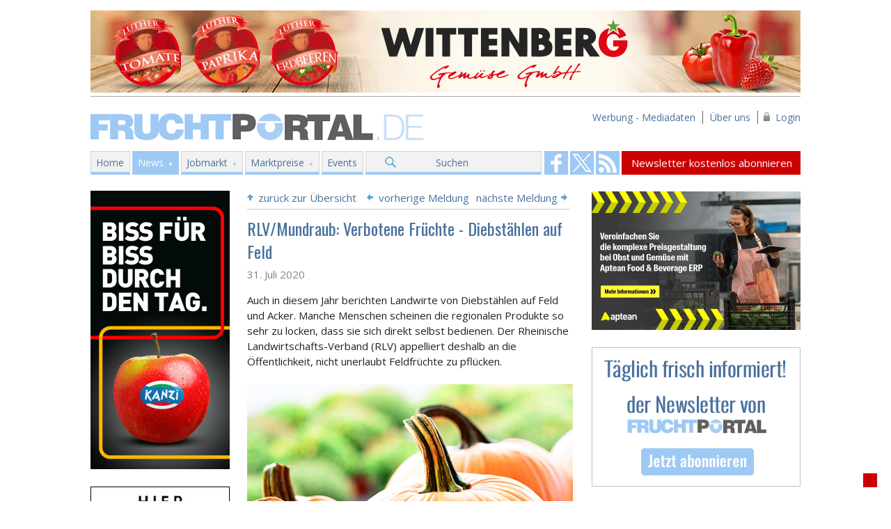

--- FILE ---
content_type: text/html; charset=UTF-8
request_url: https://www.fruchtportal.de/news/artikel/045047/rlv-mundraub-verbotene-frchte-diebsthlen-auf-feld
body_size: 5714
content:
<!DOCTYPE html> 
<!--[if lt IE 7]>      <html class="no-js lt-ie9 lt-ie8 lt-ie7"> <![endif]-->
<!--[if IE 7]>         <html class="no-js lt-ie9 lt-ie8"> <![endif]-->
<!--[if IE 8]>         <html class="no-js lt-ie9"> <![endif]-->
<!--[if gt IE 8]><!--> <html class="no-js"> <!--<![endif]-->
    <head>
        <meta charset="utf-8" />
        <link rel="shortcut icon" href="https://www.fruchtportal.de/images/favicon.png" type="image/x-icon" />
        <META HTTP-EQUIV="CACHE-CONTROL" CONTENT="NO-CACHE">
        <meta name="viewport" content="width=device-width, initial-scale=1" />
        <meta http-equiv="X-UA-Compatible" content="IE=edge" />
        <title>RLV/Mundraub: Verbotene Früchte - Diebstählen auf Feld ‹  Fruchtportal</title>
                    <meta name="description" content="Das online Portal für den Fruchthandel mit aktuellen Nachrichten aus Obst-und Gemüsehandel" />
                    
        <meta name="keywords" content="fruchthandel,marktpreise,obst,gemuse" />            
        <meta content="index,follow" name="robots" />
        <meta name="google-translate-customization" content="cff359acd0baa891-42fc5ec58b32b859-g19fd9265d11c7a61-13"/>

                        <meta property="og:title" content="RLV/Mundraub: Verbotene Früchte - Diebstählen auf Feld"/>
                <meta property="og:type" content="article"/>
                <meta property="og:description" content="Auch in diesem Jahr berichten Landwirte von Diebst&auml;hlen auf Feld und Acker. Manche Menschen scheinen die regionalen Produkte so sehr zu locken, dass sie sich direkt selbst bedienen. Der..."/>
                <meta property="og:site_name" content="Fruchtportal"/>
                <meta property="og:url" content="https://www.fruchtportal.de/artikel/rlv-mundraub-verbotene-frchte-diebsthlen-auf-feld/045047"/>
                <meta property="og:image" content="https://www.fruchtportal.de/media/images/Foto's%20468%20px%20Shutterstock/shutterstock_274042835%20Kuerbisse.jpg"/>
                <meta property="twitter:card" content="summary_large_image"/>
                <meta property="twitter:site" content="@fruchtportal"/>
                <meta property="twitter:title" content="RLV/Mundraub: Verbotene Früchte - Diebstählen auf Feld"/>
                <meta property="twitter:description" content="Auch in diesem Jahr berichten Landwirte von Diebst&auml;hlen auf Feld und Acker. Manche Menschen scheinen die regionalen Produkte so sehr zu locken, dass sie sich direkt selbst bedienen. Der..."/>
                <meta property="twitter:image" content="https://www.fruchtportal.de/media/images/Foto's%20468%20px%20Shutterstock/shutterstock_274042835%20Kuerbisse.jpg"/>
                        
        <link href='https://fonts.googleapis.com/css?family=Open+Sans:400,700|Oswald:300,400' rel='stylesheet' type='text/css' />
        <link rel="stylesheet" href="https://www.fruchtportal.de/css/normalize.css">
        <link rel="stylesheet" href="https://www.fruchtportal.de/css/main.css">
        <link rel="stylesheet" href="https://www.fruchtportal.de/css/jquery-ui-1.10.4.min.css">
                
                        
        <script src="https://www.fruchtportal.de/js/vendor/modernizr-2.6.2.min.js"></script>
        <!-- Start Cookie Plugin -->

        <script type="text/javascript">
          window.cookieconsent_options = {
          message: 'Diese Website nutzt Cookies, um bestmögliche Funktionalität bieten zu können.',
          dismiss: 'Ok, verstanden',
          learnMore: 'Mehr Infos',
          link: 'https://www.fruchtportal.de/service/cookies',
          theme: 'dark-top'
         };
        </script>
        <script type="text/javascript" src="https://s3.amazonaws.com/valao-cloud/cookie-hinweis/script.js"></script>
        <!-- Ende Cookie Plugin -->
    </head>
    <body>
        <!--[if lt IE 7]>
            <p class="browsehappy">You are using an <strong>outdated</strong> browser. Please <a href="http://browsehappy.com/">upgrade your browser</a> to improve your experience.</p>
        <![endif]-->       
        <div class="fp-wrapper">
                                        <div class="header-banner">
                    <a href="https://www.fruchtportal.de/external/5e86426a" target="_blank">
                        <img src="https://www.fruchtportal.de/banners/09216d30c6fb3e0f645976e5049b5961.gif" width="1020" alt="Wittenberg Gemüse / Elite Frische Service GmbH" />
                    </a>
                </div>
                        
            <header>
                <div id="logo">
                    <a href="https://www.fruchtportal.de/">Fruchtportal.de</a>
                </div>
                <div class="sub-menu">
                    <ul>
                        <li><a href="https://www.fruchtportal.de/werbung/mediadaten">Werbung - Mediadaten</a></li>
                        <li><a href="https://www.fruchtportal.de/service/ueber-uns">&Uuml;ber uns</a></li>
                                                    <li class="login">
                            	<a href="#" class="login">Login</a>
                            	<ul class="loginbar">
	                            	<li><a href="https://www.fruchtportal.de/kunden/login" >Login</a></li>
	                            	<li><a href="https://www.fruchtportal.de/kunden/registrieren" >Registrieren</a></li>
	                            </ul>
                           	</li>
                            
                                            </ul>
                </div>
            </header>

            <div class="nav-wrapper">
                <nav role="navigation">
                                            <ul class="main-menu ">
                            <li class="menu-home ">
                                <a href="https://www.fruchtportal.de/">Home</a>
                            </li>
                                                            <li class="menu-news curent has-sub ">
                                    <a href="https://www.fruchtportal.de/news">News</a>
                                                                                                                    <ul class="main-sub-menu">
                                                                                    <li>
                                                                                                    <a href="https://www.fruchtportal.de/news/aktuelles">Nachrichten aus dem Fruchthandel</a>
                                                                                            </li>
                                                                                    <li>
                                                                                                    <a href="https://www.fruchtportal.de/news/archive">Newsarchiv</a>
                                                                                            </li>
                                                                                    <li>
                                                                                                    <a href="https://www.fruchtportal.de/newsletter">Newsletter kostenlos abonnieren</a>
                                                                                            </li>
                                                                                    <li>
                                                                                                    <a href="https://www.fruchtportal.de/news/einsenden">News einsenden</a>
                                                                                            </li>
                                                                                    <li>
                                                                                                    <a href="https://www.fruchtportal.de/news/rss-abonnieren">RSS abonnieren</a>
                                                                                            </li>
                                                                                </ul>
                                                                    </li>
                                                            <li class="menu-jobs  has-sub ">
                                    <a href="https://www.fruchtportal.de/jobs">Jobmarkt</a>
                                                                                                                    <ul class="main-sub-menu">
                                                                                    <li>
                                                                                                    <a href="https://www.fruchtportal.de/stellenangebote">Aktuelle Stellenangebote</a>
                                                                                            </li>
                                                                                    <li>
                                                                                                    <a href="https://www.fruchtportal.de/jobs/stellenanzeige">Stellenangebot eintragen (+ Info)</a>
                                                                                            </li>
                                                                                </ul>
                                                                    </li>
                                                            <li class="menu-marktpreise  has-sub ">
                                    <a href="https://www.fruchtportal.de/marktpreise">Marktpreise</a>
                                                                                                                    <ul class="main-sub-menu">
                                                                                    <li>
                                                                                                    <a href="https://www.fruchtportal.de/marktpreise/ble-markt-und-preisbericht">BLE Markt- und Preisbericht</a>
                                                                                            </li>
                                                                                    <li>
                                                                                                    <a href="https://www.fruchtportal.de/marktpreise/auktionspreise-gemuese-spanien">Auktionspreise Gemüse Spanien</a>
                                                                                            </li>
                                                                                </ul>
                                                                    </li>
                                                            <li class="menu-events   ">
                                    <a href="https://www.fruchtportal.de/events">Events</a>
                                                                    </li>
                                                        <li class="menu-suchen ">
                                <a href="https://www.fruchtportal.de/news/suchen">Suchen</a>
                            </li>
                        </ul>
                                    </nav>

                <div class="utililty-bar" style="display:none;">
                    <a href="https://www.fruchtportal.de/news/suchen">SUCHEN</a>
                </div>

                <div class="social-bar">
                    <a href="https://www.facebook.com/fruchtportal" target="_blank" class="facebook">Fruchtportal on FaceBook</a>                    <a href="https://twitter.com/fruchtportal" target="_blank" class="twitter">Fruchtportal on FaceBook</a>                    <a href="https://www.fruchtportal.de/news/rss" class="rss" target="_blank">Fruchtportal on FaceBook</a>                </div>

                <div class="newsletter-bar">
                    <a href="https://www.fruchtportal.de/newsletter">Newsletter kostenlos abonnieren</a>                </div>
            </div>
            
            <div class="clearfix"></div>
            
                        <div class="BreadcrumbList">
                <ol itemscope itemtype="http://schema.org/BreadcrumbList">
                                                    <li itemprop="itemListElement" itemscope itemtype="http://schema.org/ListItem">
                      <a itemprop="item" href="https://www.fruchtportal.de/">
                          <span itemprop="name">Home</span>
                      </a>
                       &raquo;                       <meta itemprop="position" content="1" />
                    </li>
                                                        <li itemprop="itemListElement" itemscope itemtype="http://schema.org/ListItem">
                      <a itemprop="item" href="https://www.fruchtportal.de/news">
                          <span itemprop="name">News</span>
                      </a>
                       &raquo;                       <meta itemprop="position" content="2" />
                    </li>
                                                        <li itemprop="itemListElement" itemscope itemtype="http://schema.org/ListItem">
                      <a itemprop="item" href="https://www.fruchtportal.de/artikel/rlv-mundraub-verbotene-frchte-diebsthlen-auf-feld/045047">
                          <span itemprop="name">RLV/Mundraub: Verbotene Früchte - Diebstählen auf Feld</span>
                      </a>
                                            <meta itemprop="position" content="3" />
                    </li>
                                                    </ol>
            </div>
            
            <div class="clearfix"></div>
                        
            <div class="content-body-wrapper">
                <div class="main-content-wrapper">
                                            <div class="left-sidebar-wrapper">
                                        <div class="skyscraper">
                    <a href="https://www.fruchtportal.de/external/c4368d65" target="_blank">
                        <img src="https://www.fruchtportal.de/banners/d86fb008070a840bc02984f948e5f466.gif" alt="Kanzi" width="200"/>
                    </a>
                </div>
                                                <div class="skyscraper">
                    <a href="https://www.fruchtportal.de/external/d3ce19d7" target="_blank">
                        <img src="https://www.fruchtportal.de/banners/0362754a89e48530b20c5e440be01c6f.jpg" alt="Fruchtportal_Werbung" width="200"/>
                    </a>
                </div>
                            
        
        
    </div>                    
                        
                    
<div class="content">
    <div class="top_links">
        <div class="top_link_back">
            <span></span>
            <a href="https://www.fruchtportal.de/news">zur&uuml;ck zur &Uuml;bersicht</a>
        </div>
        <div class="top_link_prev_next">
                        <div class="top_link_prev">
                <a href="https://www.fruchtportal.de/artikel/bundesverband-naturkost-und-naturwaren-bewertet-neue-handelspartnerschaft-zwischen-kaufland-und-demeter-kritisch/045053">vorherige Meldung</a>                <span></span>
            </div>
                                        <div class="top_link_next">
                    <span></span>
                    <a href="https://www.fruchtportal.de/artikel/frhkartoffelmarkt-sterreich-woche-31-erdpfelangebot-bleibt-gro/045057">n&auml;chste Meldung</a>                </div>
                    </div>
    </div>
        <div class="news-wrapper">
        

        <h1>
                        
            RLV/Mundraub: Verbotene Früchte - Diebstählen auf Feld
                    </h1>

        

        <div class="h1-sub">31. Juli 2020</div>
        <div class="news-body">
            <p>Auch in diesem Jahr berichten Landwirte von Diebst&auml;hlen auf Feld und Acker. Manche Menschen scheinen die regionalen Produkte so sehr zu locken, dass sie sich direkt selbst bedienen. Der Rheinische Landwirtschafts-Verband (RLV) appelliert deshalb an die &Ouml;ffentlichkeit, nicht unerlaubt<!--more--> Feldfr&uuml;chte zu pfl&uuml;cken.<br />
<br />
<img alt="Bildquelle: Shutterstock.com Kuerbisse" src="https://www.fruchtportal.de/media/images/Foto's%20468%20px%20Shutterstock/shutterstock_274042835%20Kuerbisse.jpg" style="height:315px; width:468px" /><br />
<em>Bildquelle: <a href="http://www.shutterstock.com/pic-274042835/stock-photo-pumpkins.html?src=7xPFr-uad4fV7drEwt_Y2Q-1-13" target="_blank">Shutterstock.com</a></em></p>

<p>Verlockend sehen die orangenen K&uuml;rbisse, Kartoffeln, Erdbeeren oder auch &Auml;pfel allemal aus. Doch das darf man nicht zum Anlass nehmen, diese einfach f&uuml;r den privaten Gebrauch zu ernten, erkl&auml;rt der Rheinische Landwirtschafts-Verband (RLV). Dabei handelt es sich n&auml;mlich nicht um Kavaliersdelikte, es ist verboten. Der RLV appelliert hierbei an die Vernunft der Selbstpfl&uuml;cker. &bdquo;Landwirte arbeiten das ganze Jahr &uuml;ber f&uuml;r diese eine Ernte, im Prinzip steht also der Jahreslohn dort auf dem Feld. Nimmt der Diebstahl &Uuml;berhand, tut das ordentlich weh und kostet Geld und Nerven.&ldquo; Im schlimmsten Fall werden bei den unerlaubten Pfl&uuml;ckaktionen noch Pflanzen oder &Auml;ste besch&auml;digt, sodass noch Folgekosten dazu kommen k&ouml;nnen, hei&szlig;t es weiter. Auch bringe es nicht viel, wenn man sich an Futtermais bedient, denn der sei weniger als Grillgut sondern eher als Kuhfutter gedacht.</p>

<p>Nicht jede Region macht hierbei dieselben Erfahrungen, doch viele landwirtschaftliche Betriebe weisen im bev&ouml;lkerungsreichen Rheinland eine gro&szlig;e N&auml;he zu Stadt und Zivilisation auf. Der Verband bittet daher, auf die Selbstbedienung zu verzichten und die Fl&auml;chen und darauf wachsende Lebensmittel sowie ihre Produzenten zu respektieren. Im Internet findet man laut RLV au&szlig;erdem M&ouml;glichkeiten, legale Stellen f&uuml;r Mundraub zu finden (https://mundraub.org/). Viele Landwirte bieten au&szlig;erdem Extra-Felder an, auf denen Fr&uuml;chte gegen Bezahlung gepfl&uuml;ckt werden k&ouml;nnen.</p>

<p>Quelle: RLV</p>            <p style="margin-top: 0; float: left;">
                Veröffentlichungsdatum: 31.07.2020                <div class="bottom_link_back" style="float: right;">
		            <span></span>
		            <a href="https://www.fruchtportal.de/news">zur&uuml;ck zur &Uuml;bersicht</a>
		        </div>
            </p>
            
        </div>
    </div>
    
    
    <div class="social_share" style="margin: -20px 0 10px; padding: 10px 0 10px; border-top: 1px solid #CCC; border-bottom: 1px solid #CCC; float: left; width: 468px;">
    	<!-- AddThis Button BEGIN -->
            <div class="addthis_native_toolbox" style="float: left; margin-top: 5px;"></div>
            <script type="text/javascript" src="//s7.addthis.com/js/300/addthis_widget.js#pubid=ra-53ca4bd0725d9f1c" async="async"></script>

	    <a href="https://www.fruchtportal.de/news/drucken/045047/rlv-mundraub-verbotene-frchte-diebsthlen-auf-feld" style="float: right;" target="_blank" title="Artikel ausdrucken"><img src="https://www.fruchtportal.de/images/printen.png" width="32" heigth="32"/></a>
	    

	    <!-- AddThis Button END -->
    </div>
    
    <div class="bottom_links">
        
        <div class="bottom_link_prev_next">
                        <div class="bottom_link_prev">
                <span></span>vorherige Meldung
                <p>
                    <a href="https://www.fruchtportal.de/artikel/bundesverband-naturkost-und-naturwaren-bewertet-neue-handelspartnerschaft-zwischen-kaufland-und-demeter-kritisch/045053">Bundesverband Naturkost und Naturwaren bewertet neue Handelspartnerschaft zwischen Kaufland und Demeter kritisch</a>                </p>
            </div>
                                        <div class="bottom_link_next">
                    n&auml;chste Meldung<span></span>
                    <p>
                        <a href="https://www.fruchtportal.de/artikel/frhkartoffelmarkt-sterreich-woche-31-erdpfelangebot-bleibt-gro/045057">Frühkartoffelmarkt Österreich Woche 31: Erdäpfelangebot bleibt groß</a>                    </p>
                </div>
                    </div>
    </div>
    
                        <div class="banner">
                <a href="https://www.fruchtportal.de/external/25e6756f" target="_blank" rel="nofollow">
                    <img src="https://www.fruchtportal.de/banners/f0ced22d5d94d4a4e50cae745ec7f71a.gif" width="468" alt="Agropizarra" />
                </a>
            </div>
                
    <div class="news-tags">
        <div class="news-cat">
            <h4>Schlagw&ouml;rter</h4>
            Mundraub, verboten, Obst, Diebstählen, Feld        </div>
    </div>

</div>
                    
                                                        <!-- einde main-content-wrapper -->
                </div>
                
                                    <div class="right-sidebar-wrapper">
                                        <div class="banner">
                    <a href="https://www.fruchtportal.de/external/694ec191" target="_blank" rel="nofollow">
                        <img src="https://www.fruchtportal.de/banners/5a4052e69864c6e0e9601babf851226b.jpg" alt="aptean" width="300"/>
                    </a>
                </div>
                                                <div class="banner">
                    <a href="https://www.fruchtportal.de/external/d0de0a3e" target="_parent" rel="nofollow">
                        <img src="https://www.fruchtportal.de/banners/acd2eed932f1b7e399aba946b4d80b3c.png" alt="Fruchtportal Newsletter" width="300"/>
                    </a>
                </div>
                        
        
                                        <div class="banner">
                    <a href="https://www.fruchtportal.de/external/02c5af07" target="_blank" rel="nofollow">
                        <img src="https://www.fruchtportal.de/banners/3cb429b8415d663d21c75a97d05b8665.png" alt="VON HERZEN Biobauern Österreich" width="300"/>
                    </a>
                </div>
                        
    </div>                            </div>
            
            <div class="clearfix"></div>
            
            <div class="footer-wrapper">
            	<div class="footer-pages">
            		<table style="max-width:100%; width:100%">
	<tbody>
		<tr>
			<td style="vertical-align:top">
			<p><strong>News</strong><br />
			<a href="https://www.fruchtportal.de">Aktuelles</a><br />
			<a href="https://www.fruchtportal.de/news/archive">Newsarchiv</a><br />
			<a href="https://www.fruchtportal.de/newsletter">Newsletter abonnieren</a><br />
			<a href="https://www.fruchtportal.de/news/einsenden">News einsenden</a><br />
			<a href="https://www.fruchtportal.de/news/rss-abonnieren">RSS abonnieren</a></p>
			</td>
			<td style="vertical-align:top">
			<p><strong>Jobmarkt</strong><br />
			<a href="https://www.fruchtportal.de/jobs/angebote">Stellenangebote</a><br />
			<a href="https://www.fruchtportal.de/jobs/stellenanzeige-aufgeben">Stellenangebot aufgeben</a></p>
			</td>
			<td style="vertical-align:top">
			<p><strong>Events</strong><br />
			<a href="https://www.fruchtportal.de/events/ubersicht">Messen und Events</a></p>

			<p><strong>Kolumn</strong><br />
			<a href="https://www.fruchtportal.de/kolumne/kolumn">Kolumne Fritz Prem</a></p>

			<p>&nbsp;</p>
			</td>
			<td style="vertical-align:top">
			<p><strong>Marktpreise</strong><br />
			<a href="https://www.fruchtportal.de/marktpreise/ble-markt-und-preisbericht">BLE Markt- und Preisbericht</a><br />
			<a href="https://www.fruchtportal.de/marktpreise/auktionspreise-gemuese-spanien">Auktionspreise Gem&uuml;se Spanien</a><br />
			<br />
			<strong>Werbung</strong><br />
			<a href="https://www.fruchtportal.de/werbung/mediadaten">Werbung -Mediadaten</a></p>
			</td>
			<td style="vertical-align:top">
			<p><a href="https://www.fruchtportal.de/newsletter"><img alt="" src="https://www.fruchtportal.de/media/images/newsletter_footer.png" style="height:73px; width:195px" /></a></p>

			<p><span style="color:#FFFFFF"><strong>Fruchtportal</strong></span><br />
			<strong><a href="https://www.fruchtportal.de/service/impressum">Impressum</a>&nbsp;|&nbsp;<a href="http://www.fruchtportal.de/service/datenschutz">Datenschutz</a>&nbsp;|&nbsp;<a href="https://www.fruchtportal.de/service/kontakt">Kontakt</a></strong></p>
			</td>
		</tr>
		<tr>
			<td colspan="5" style="text-align:center; vertical-align:top">
			<hr /><a href="https://fruchtportal.de/mobil" target="_blank">Zur mobilen Ansicht von fruchtportal.de</a>&nbsp; &nbsp;<img alt="" src="https://www.fruchtportal.de/media/images/X-%20AFBEELDINGEN%20LAYOUT/Algemeen/Arrow_right.png" style="height:9px; width:9px" /></td>
		</tr>
		<tr>
			<td colspan="5" style="vertical-align:top"><strong>&nbsp;</strong></td>
		</tr>
		<tr>
			<td colspan="5" style="vertical-align:top">
			<p>&nbsp;</p>
			</td>
		</tr>
		<tr>
			<td colspan="5" style="vertical-align:top">
			<p>&nbsp;</p>
			</td>
		</tr>
	</tbody>
</table>            	</div>
                <div class="footer-copyright">
                    <span class="copyright"><strong>Fruchtportal</strong> &copy; 2004 - 2026</span><br/>
                    Online Fachzeitschrift f&uuml;r den internationalen Handel mit frischem Obst und Gem&uuml;se
                </div>
            </div>
        </div>

        <script src="//ajax.googleapis.com/ajax/libs/jquery/1.10.2/jquery.min.js"></script>
        <script>window.jQuery || document.write('<script src="https://www.fruchtportal.de/js/vendor/jquery-1.10.2.min.js"><\/script>')</script>
        <script src="https://www.fruchtportal.de/js/vendor/jquery-ui-1.10.4.min.js"></script>
                <script src="https://www.fruchtportal.de/js/plugins.js"></script>
        
                                    <script type="text/javascript" src="https://www.fruchtportal.de/js/pages/artikel.js"></script>
                                                   
        <script type="text/javascript">
        var gaJsHost = (("https:" == document.location.protocol) ? "https://ssl." : "http://www.");
        document.write(unescape("%3Cscript src='" + gaJsHost + "google-analytics.com/ga.js' type='text/javascript'%3E%3C/script%3E"));
        </script>
        <script type="text/javascript">
        try {
        var pageTracker = _gat._getTracker("UA-616081-1");
        pageTracker._trackPageview();
        } catch(err) {}</script>
             
    <div class="fixed-translate-bar">
        <div id="google_translate_element"></div>
        <script type="text/javascript">
            function googleTranslateElementInit() {
              new google.translate.TranslateElement({pageLanguage: 'de', layout: google.translate.TranslateElement.InlineLayout.SIMPLE, autoDisplay: false}, 'google_translate_element');
            }
        </script>
        <script type="text/javascript" src="//translate.google.com/translate_a/element.js?cb=googleTranslateElementInit"></script>
    </div>   
    </body>
</html>